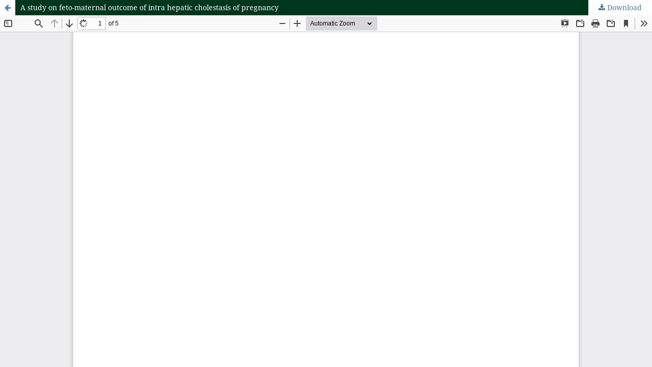

--- FILE ---
content_type: text/html; charset=utf-8
request_url: https://www.ijrcog.org/index.php/ijrcog/article/view/7642/5172
body_size: 1512
content:
<!DOCTYPE html>
<html lang="en-US" xml:lang="en-US">
<head>
	<meta http-equiv="Content-Type" content="text/html; charset=utf-8" />
	<meta name="viewport" content="width=device-width, initial-scale=1.0">
	<title>View of A study on feto-maternal outcome of intra hepatic cholestasis of pregnancy</title>

	
<meta name="generator" content="Open Journal Systems 3.3.0.13">
<link rel="alternate" type="application/atom+xml" href="https://www.ijrcog.org/index.php/ijrcog/gateway/plugin/AnnouncementFeedGatewayPlugin/atom">
<link rel="alternate" type="application/rdf+xml" href="https://www.ijrcog.org/index.php/ijrcog/gateway/plugin/AnnouncementFeedGatewayPlugin/rss">
<link rel="alternate" type="application/rss+xml" href="https://www.ijrcog.org/index.php/ijrcog/gateway/plugin/AnnouncementFeedGatewayPlugin/rss2">
	<link rel="stylesheet" href="https://www.ijrcog.org/index.php/ijrcog/$$$call$$$/page/page/css?name=stylesheet" type="text/css" /><link rel="stylesheet" href="https://www.ijrcog.org/lib/pkp/styles/fontawesome/fontawesome.css?v=3.3.0.13" type="text/css" /><link rel="stylesheet" href="https://www.ijrcog.org/plugins/generic/citations/css/citations.css?v=3.3.0.13" type="text/css" /><link rel="stylesheet" href="https://www.ijrcog.org/public/journals/1/styleSheet.css?d=2024-12-25+18%3A17%3A48" type="text/css" />
	<script src="https://www.ijrcog.org/lib/pkp/lib/vendor/components/jquery/jquery.min.js?v=3.3.0.13" type="dd398ce4dc117f1abf0f9491-text/javascript"></script><script src="https://www.ijrcog.org/lib/pkp/lib/vendor/components/jqueryui/jquery-ui.min.js?v=3.3.0.13" type="dd398ce4dc117f1abf0f9491-text/javascript"></script><script src="https://www.ijrcog.org/plugins/themes/default/js/lib/popper/popper.js?v=3.3.0.13" type="dd398ce4dc117f1abf0f9491-text/javascript"></script><script src="https://www.ijrcog.org/plugins/themes/default/js/lib/bootstrap/util.js?v=3.3.0.13" type="dd398ce4dc117f1abf0f9491-text/javascript"></script><script src="https://www.ijrcog.org/plugins/themes/default/js/lib/bootstrap/dropdown.js?v=3.3.0.13" type="dd398ce4dc117f1abf0f9491-text/javascript"></script><script src="https://www.ijrcog.org/plugins/themes/default/js/main.js?v=3.3.0.13" type="dd398ce4dc117f1abf0f9491-text/javascript"></script><script type="dd398ce4dc117f1abf0f9491-text/javascript">
(function (w, d, s, l, i) { w[l] = w[l] || []; var f = d.getElementsByTagName(s)[0],
j = d.createElement(s), dl = l != 'dataLayer' ? '&l=' + l : ''; j.async = true; 
j.src = 'https://www.googletagmanager.com/gtag/js?id=' + i + dl; f.parentNode.insertBefore(j, f); 
function gtag(){dataLayer.push(arguments)}; gtag('js', new Date()); gtag('config', i); })
(window, document, 'script', 'dataLayer', 'UA-130662560-2');
</script>
</head>
<body class="pkp_page_article pkp_op_view">

		<header class="header_view">

		<a href="https://www.ijrcog.org/index.php/ijrcog/article/view/7642" class="return">
			<span class="pkp_screen_reader">
									Return to Article Details
							</span>
		</a>

		<a href="https://www.ijrcog.org/index.php/ijrcog/article/view/7642" class="title">
			A study on feto-maternal outcome of intra hepatic cholestasis of pregnancy
		</a>

		<a href="https://www.ijrcog.org/index.php/ijrcog/article/download/7642/5172/27490" class="download" download>
			<span class="label">
				Download
			</span>
			<span class="pkp_screen_reader">
				Download PDF
			</span>
		</a>

	</header>

	<script type="dd398ce4dc117f1abf0f9491-text/javascript">
		// Creating iframe's src in JS instead of Smarty so that EZProxy-using sites can find our domain in $pdfUrl and do their rewrites on it.
		$(document).ready(function() {
			var urlBase = "https://www.ijrcog.org/plugins/generic/pdfJsViewer/pdf.js/web/viewer.html?file=";
			var pdfUrl = "https:\/\/www.ijrcog.org\/index.php\/ijrcog\/article\/download\/7642\/5172\/27490";
			$("#pdfCanvasContainer > iframe").attr("src", urlBase + encodeURIComponent(pdfUrl));
		});
	</script>

	<div id="pdfCanvasContainer" class="galley_view">
				<iframe src="" width="100%" height="100%" style="min-height: 500px;" title="PDF of A study on feto-maternal outcome of intra hepatic cholestasis of pregnancy" allowfullscreen webkitallowfullscreen></iframe>
	</div>
	
<script src="/cdn-cgi/scripts/7d0fa10a/cloudflare-static/rocket-loader.min.js" data-cf-settings="dd398ce4dc117f1abf0f9491-|49" defer></script><script defer src="https://static.cloudflareinsights.com/beacon.min.js/vcd15cbe7772f49c399c6a5babf22c1241717689176015" integrity="sha512-ZpsOmlRQV6y907TI0dKBHq9Md29nnaEIPlkf84rnaERnq6zvWvPUqr2ft8M1aS28oN72PdrCzSjY4U6VaAw1EQ==" data-cf-beacon='{"version":"2024.11.0","token":"daacf3f80a3f49efafe14b42e6588c08","r":1,"server_timing":{"name":{"cfCacheStatus":true,"cfEdge":true,"cfExtPri":true,"cfL4":true,"cfOrigin":true,"cfSpeedBrain":true},"location_startswith":null}}' crossorigin="anonymous"></script>
</body>
</html>
